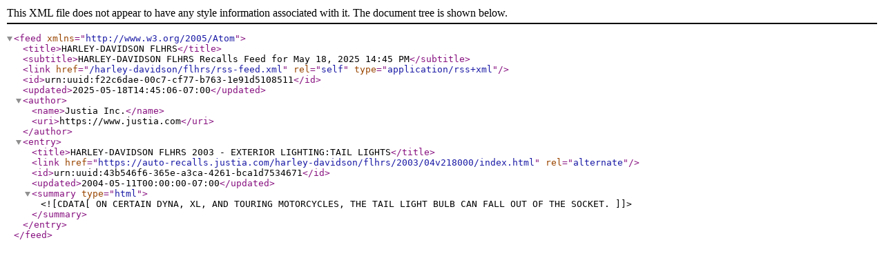

--- FILE ---
content_type: application/xml
request_url: https://auto-recalls.justia.com/harley-davidson/flhrs/rss-feed.xml
body_size: 789
content:
<?xml version="1.0" encoding="utf-8"?>
<feed xmlns="http://www.w3.org/2005/Atom">
<title>HARLEY-DAVIDSON FLHRS</title>
<subtitle>HARLEY-DAVIDSON FLHRS Recalls Feed for May 18, 2025 14:45 PM</subtitle>
<link href="/harley-davidson/flhrs/rss-feed.xml"  rel="self"  type="application/rss+xml" ></link>
<id>urn:uuid:f22c6dae-00c7-cf77-b763-1e91d5108511</id>
<updated>2025-05-18T14:45:06-07:00</updated>
<author><name>Justia Inc.</name>
<uri>https://www.justia.com</uri>
</author>
<entry>
<title>HARLEY-DAVIDSON FLHRS 2003 - EXTERIOR LIGHTING:TAIL LIGHTS</title>
<link href="https://auto-recalls.justia.com/harley-davidson/flhrs/2003/04v218000/index.html"  rel="alternate" ></link>
<id>urn:uuid:43b546f6-365e-a3ca-4261-bca1d7534671</id>
<updated>2004-05-11T00:00:00-07:00</updated>
<summary type="html" ><![CDATA[ON CERTAIN DYNA, XL, AND TOURING MOTORCYCLES, THE TAIL LIGHT BULB CAN FALL OUT OF THE SOCKET.  ]]></summary>
</entry>
</feed>